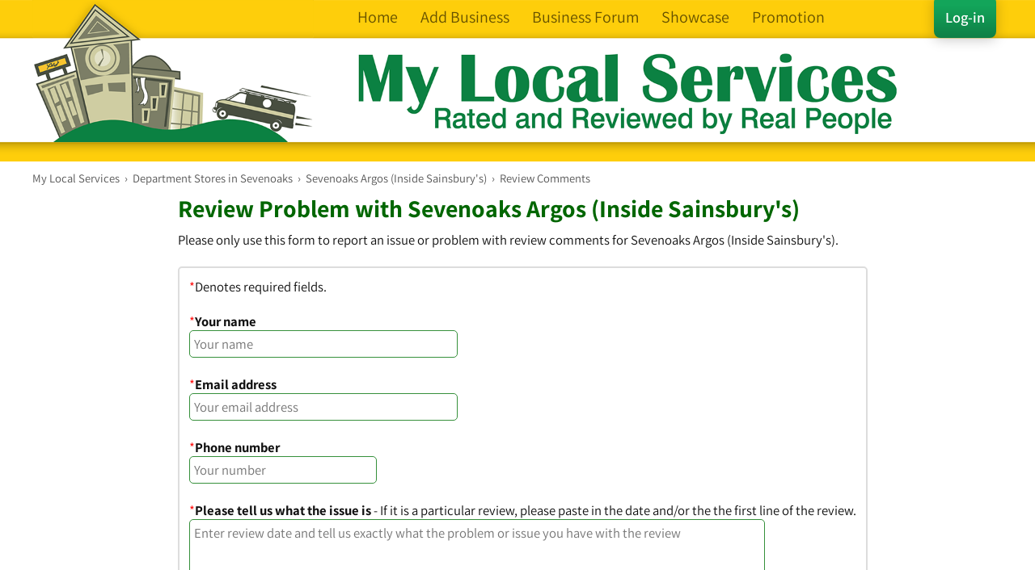

--- FILE ---
content_type: text/html; charset=utf-8
request_url: https://www.google.com/recaptcha/api2/anchor?ar=1&k=6Lf3gA8TAAAAAAFEQ4N3lbDeCGt3_pYC875pDKtF&co=aHR0cHM6Ly93d3cubXlsb2NhbHNlcnZpY2VzLmNvLnVrOjQ0Mw..&hl=en&v=PoyoqOPhxBO7pBk68S4YbpHZ&size=normal&anchor-ms=20000&execute-ms=30000&cb=iqaoltg6k427
body_size: 49130
content:
<!DOCTYPE HTML><html dir="ltr" lang="en"><head><meta http-equiv="Content-Type" content="text/html; charset=UTF-8">
<meta http-equiv="X-UA-Compatible" content="IE=edge">
<title>reCAPTCHA</title>
<style type="text/css">
/* cyrillic-ext */
@font-face {
  font-family: 'Roboto';
  font-style: normal;
  font-weight: 400;
  font-stretch: 100%;
  src: url(//fonts.gstatic.com/s/roboto/v48/KFO7CnqEu92Fr1ME7kSn66aGLdTylUAMa3GUBHMdazTgWw.woff2) format('woff2');
  unicode-range: U+0460-052F, U+1C80-1C8A, U+20B4, U+2DE0-2DFF, U+A640-A69F, U+FE2E-FE2F;
}
/* cyrillic */
@font-face {
  font-family: 'Roboto';
  font-style: normal;
  font-weight: 400;
  font-stretch: 100%;
  src: url(//fonts.gstatic.com/s/roboto/v48/KFO7CnqEu92Fr1ME7kSn66aGLdTylUAMa3iUBHMdazTgWw.woff2) format('woff2');
  unicode-range: U+0301, U+0400-045F, U+0490-0491, U+04B0-04B1, U+2116;
}
/* greek-ext */
@font-face {
  font-family: 'Roboto';
  font-style: normal;
  font-weight: 400;
  font-stretch: 100%;
  src: url(//fonts.gstatic.com/s/roboto/v48/KFO7CnqEu92Fr1ME7kSn66aGLdTylUAMa3CUBHMdazTgWw.woff2) format('woff2');
  unicode-range: U+1F00-1FFF;
}
/* greek */
@font-face {
  font-family: 'Roboto';
  font-style: normal;
  font-weight: 400;
  font-stretch: 100%;
  src: url(//fonts.gstatic.com/s/roboto/v48/KFO7CnqEu92Fr1ME7kSn66aGLdTylUAMa3-UBHMdazTgWw.woff2) format('woff2');
  unicode-range: U+0370-0377, U+037A-037F, U+0384-038A, U+038C, U+038E-03A1, U+03A3-03FF;
}
/* math */
@font-face {
  font-family: 'Roboto';
  font-style: normal;
  font-weight: 400;
  font-stretch: 100%;
  src: url(//fonts.gstatic.com/s/roboto/v48/KFO7CnqEu92Fr1ME7kSn66aGLdTylUAMawCUBHMdazTgWw.woff2) format('woff2');
  unicode-range: U+0302-0303, U+0305, U+0307-0308, U+0310, U+0312, U+0315, U+031A, U+0326-0327, U+032C, U+032F-0330, U+0332-0333, U+0338, U+033A, U+0346, U+034D, U+0391-03A1, U+03A3-03A9, U+03B1-03C9, U+03D1, U+03D5-03D6, U+03F0-03F1, U+03F4-03F5, U+2016-2017, U+2034-2038, U+203C, U+2040, U+2043, U+2047, U+2050, U+2057, U+205F, U+2070-2071, U+2074-208E, U+2090-209C, U+20D0-20DC, U+20E1, U+20E5-20EF, U+2100-2112, U+2114-2115, U+2117-2121, U+2123-214F, U+2190, U+2192, U+2194-21AE, U+21B0-21E5, U+21F1-21F2, U+21F4-2211, U+2213-2214, U+2216-22FF, U+2308-230B, U+2310, U+2319, U+231C-2321, U+2336-237A, U+237C, U+2395, U+239B-23B7, U+23D0, U+23DC-23E1, U+2474-2475, U+25AF, U+25B3, U+25B7, U+25BD, U+25C1, U+25CA, U+25CC, U+25FB, U+266D-266F, U+27C0-27FF, U+2900-2AFF, U+2B0E-2B11, U+2B30-2B4C, U+2BFE, U+3030, U+FF5B, U+FF5D, U+1D400-1D7FF, U+1EE00-1EEFF;
}
/* symbols */
@font-face {
  font-family: 'Roboto';
  font-style: normal;
  font-weight: 400;
  font-stretch: 100%;
  src: url(//fonts.gstatic.com/s/roboto/v48/KFO7CnqEu92Fr1ME7kSn66aGLdTylUAMaxKUBHMdazTgWw.woff2) format('woff2');
  unicode-range: U+0001-000C, U+000E-001F, U+007F-009F, U+20DD-20E0, U+20E2-20E4, U+2150-218F, U+2190, U+2192, U+2194-2199, U+21AF, U+21E6-21F0, U+21F3, U+2218-2219, U+2299, U+22C4-22C6, U+2300-243F, U+2440-244A, U+2460-24FF, U+25A0-27BF, U+2800-28FF, U+2921-2922, U+2981, U+29BF, U+29EB, U+2B00-2BFF, U+4DC0-4DFF, U+FFF9-FFFB, U+10140-1018E, U+10190-1019C, U+101A0, U+101D0-101FD, U+102E0-102FB, U+10E60-10E7E, U+1D2C0-1D2D3, U+1D2E0-1D37F, U+1F000-1F0FF, U+1F100-1F1AD, U+1F1E6-1F1FF, U+1F30D-1F30F, U+1F315, U+1F31C, U+1F31E, U+1F320-1F32C, U+1F336, U+1F378, U+1F37D, U+1F382, U+1F393-1F39F, U+1F3A7-1F3A8, U+1F3AC-1F3AF, U+1F3C2, U+1F3C4-1F3C6, U+1F3CA-1F3CE, U+1F3D4-1F3E0, U+1F3ED, U+1F3F1-1F3F3, U+1F3F5-1F3F7, U+1F408, U+1F415, U+1F41F, U+1F426, U+1F43F, U+1F441-1F442, U+1F444, U+1F446-1F449, U+1F44C-1F44E, U+1F453, U+1F46A, U+1F47D, U+1F4A3, U+1F4B0, U+1F4B3, U+1F4B9, U+1F4BB, U+1F4BF, U+1F4C8-1F4CB, U+1F4D6, U+1F4DA, U+1F4DF, U+1F4E3-1F4E6, U+1F4EA-1F4ED, U+1F4F7, U+1F4F9-1F4FB, U+1F4FD-1F4FE, U+1F503, U+1F507-1F50B, U+1F50D, U+1F512-1F513, U+1F53E-1F54A, U+1F54F-1F5FA, U+1F610, U+1F650-1F67F, U+1F687, U+1F68D, U+1F691, U+1F694, U+1F698, U+1F6AD, U+1F6B2, U+1F6B9-1F6BA, U+1F6BC, U+1F6C6-1F6CF, U+1F6D3-1F6D7, U+1F6E0-1F6EA, U+1F6F0-1F6F3, U+1F6F7-1F6FC, U+1F700-1F7FF, U+1F800-1F80B, U+1F810-1F847, U+1F850-1F859, U+1F860-1F887, U+1F890-1F8AD, U+1F8B0-1F8BB, U+1F8C0-1F8C1, U+1F900-1F90B, U+1F93B, U+1F946, U+1F984, U+1F996, U+1F9E9, U+1FA00-1FA6F, U+1FA70-1FA7C, U+1FA80-1FA89, U+1FA8F-1FAC6, U+1FACE-1FADC, U+1FADF-1FAE9, U+1FAF0-1FAF8, U+1FB00-1FBFF;
}
/* vietnamese */
@font-face {
  font-family: 'Roboto';
  font-style: normal;
  font-weight: 400;
  font-stretch: 100%;
  src: url(//fonts.gstatic.com/s/roboto/v48/KFO7CnqEu92Fr1ME7kSn66aGLdTylUAMa3OUBHMdazTgWw.woff2) format('woff2');
  unicode-range: U+0102-0103, U+0110-0111, U+0128-0129, U+0168-0169, U+01A0-01A1, U+01AF-01B0, U+0300-0301, U+0303-0304, U+0308-0309, U+0323, U+0329, U+1EA0-1EF9, U+20AB;
}
/* latin-ext */
@font-face {
  font-family: 'Roboto';
  font-style: normal;
  font-weight: 400;
  font-stretch: 100%;
  src: url(//fonts.gstatic.com/s/roboto/v48/KFO7CnqEu92Fr1ME7kSn66aGLdTylUAMa3KUBHMdazTgWw.woff2) format('woff2');
  unicode-range: U+0100-02BA, U+02BD-02C5, U+02C7-02CC, U+02CE-02D7, U+02DD-02FF, U+0304, U+0308, U+0329, U+1D00-1DBF, U+1E00-1E9F, U+1EF2-1EFF, U+2020, U+20A0-20AB, U+20AD-20C0, U+2113, U+2C60-2C7F, U+A720-A7FF;
}
/* latin */
@font-face {
  font-family: 'Roboto';
  font-style: normal;
  font-weight: 400;
  font-stretch: 100%;
  src: url(//fonts.gstatic.com/s/roboto/v48/KFO7CnqEu92Fr1ME7kSn66aGLdTylUAMa3yUBHMdazQ.woff2) format('woff2');
  unicode-range: U+0000-00FF, U+0131, U+0152-0153, U+02BB-02BC, U+02C6, U+02DA, U+02DC, U+0304, U+0308, U+0329, U+2000-206F, U+20AC, U+2122, U+2191, U+2193, U+2212, U+2215, U+FEFF, U+FFFD;
}
/* cyrillic-ext */
@font-face {
  font-family: 'Roboto';
  font-style: normal;
  font-weight: 500;
  font-stretch: 100%;
  src: url(//fonts.gstatic.com/s/roboto/v48/KFO7CnqEu92Fr1ME7kSn66aGLdTylUAMa3GUBHMdazTgWw.woff2) format('woff2');
  unicode-range: U+0460-052F, U+1C80-1C8A, U+20B4, U+2DE0-2DFF, U+A640-A69F, U+FE2E-FE2F;
}
/* cyrillic */
@font-face {
  font-family: 'Roboto';
  font-style: normal;
  font-weight: 500;
  font-stretch: 100%;
  src: url(//fonts.gstatic.com/s/roboto/v48/KFO7CnqEu92Fr1ME7kSn66aGLdTylUAMa3iUBHMdazTgWw.woff2) format('woff2');
  unicode-range: U+0301, U+0400-045F, U+0490-0491, U+04B0-04B1, U+2116;
}
/* greek-ext */
@font-face {
  font-family: 'Roboto';
  font-style: normal;
  font-weight: 500;
  font-stretch: 100%;
  src: url(//fonts.gstatic.com/s/roboto/v48/KFO7CnqEu92Fr1ME7kSn66aGLdTylUAMa3CUBHMdazTgWw.woff2) format('woff2');
  unicode-range: U+1F00-1FFF;
}
/* greek */
@font-face {
  font-family: 'Roboto';
  font-style: normal;
  font-weight: 500;
  font-stretch: 100%;
  src: url(//fonts.gstatic.com/s/roboto/v48/KFO7CnqEu92Fr1ME7kSn66aGLdTylUAMa3-UBHMdazTgWw.woff2) format('woff2');
  unicode-range: U+0370-0377, U+037A-037F, U+0384-038A, U+038C, U+038E-03A1, U+03A3-03FF;
}
/* math */
@font-face {
  font-family: 'Roboto';
  font-style: normal;
  font-weight: 500;
  font-stretch: 100%;
  src: url(//fonts.gstatic.com/s/roboto/v48/KFO7CnqEu92Fr1ME7kSn66aGLdTylUAMawCUBHMdazTgWw.woff2) format('woff2');
  unicode-range: U+0302-0303, U+0305, U+0307-0308, U+0310, U+0312, U+0315, U+031A, U+0326-0327, U+032C, U+032F-0330, U+0332-0333, U+0338, U+033A, U+0346, U+034D, U+0391-03A1, U+03A3-03A9, U+03B1-03C9, U+03D1, U+03D5-03D6, U+03F0-03F1, U+03F4-03F5, U+2016-2017, U+2034-2038, U+203C, U+2040, U+2043, U+2047, U+2050, U+2057, U+205F, U+2070-2071, U+2074-208E, U+2090-209C, U+20D0-20DC, U+20E1, U+20E5-20EF, U+2100-2112, U+2114-2115, U+2117-2121, U+2123-214F, U+2190, U+2192, U+2194-21AE, U+21B0-21E5, U+21F1-21F2, U+21F4-2211, U+2213-2214, U+2216-22FF, U+2308-230B, U+2310, U+2319, U+231C-2321, U+2336-237A, U+237C, U+2395, U+239B-23B7, U+23D0, U+23DC-23E1, U+2474-2475, U+25AF, U+25B3, U+25B7, U+25BD, U+25C1, U+25CA, U+25CC, U+25FB, U+266D-266F, U+27C0-27FF, U+2900-2AFF, U+2B0E-2B11, U+2B30-2B4C, U+2BFE, U+3030, U+FF5B, U+FF5D, U+1D400-1D7FF, U+1EE00-1EEFF;
}
/* symbols */
@font-face {
  font-family: 'Roboto';
  font-style: normal;
  font-weight: 500;
  font-stretch: 100%;
  src: url(//fonts.gstatic.com/s/roboto/v48/KFO7CnqEu92Fr1ME7kSn66aGLdTylUAMaxKUBHMdazTgWw.woff2) format('woff2');
  unicode-range: U+0001-000C, U+000E-001F, U+007F-009F, U+20DD-20E0, U+20E2-20E4, U+2150-218F, U+2190, U+2192, U+2194-2199, U+21AF, U+21E6-21F0, U+21F3, U+2218-2219, U+2299, U+22C4-22C6, U+2300-243F, U+2440-244A, U+2460-24FF, U+25A0-27BF, U+2800-28FF, U+2921-2922, U+2981, U+29BF, U+29EB, U+2B00-2BFF, U+4DC0-4DFF, U+FFF9-FFFB, U+10140-1018E, U+10190-1019C, U+101A0, U+101D0-101FD, U+102E0-102FB, U+10E60-10E7E, U+1D2C0-1D2D3, U+1D2E0-1D37F, U+1F000-1F0FF, U+1F100-1F1AD, U+1F1E6-1F1FF, U+1F30D-1F30F, U+1F315, U+1F31C, U+1F31E, U+1F320-1F32C, U+1F336, U+1F378, U+1F37D, U+1F382, U+1F393-1F39F, U+1F3A7-1F3A8, U+1F3AC-1F3AF, U+1F3C2, U+1F3C4-1F3C6, U+1F3CA-1F3CE, U+1F3D4-1F3E0, U+1F3ED, U+1F3F1-1F3F3, U+1F3F5-1F3F7, U+1F408, U+1F415, U+1F41F, U+1F426, U+1F43F, U+1F441-1F442, U+1F444, U+1F446-1F449, U+1F44C-1F44E, U+1F453, U+1F46A, U+1F47D, U+1F4A3, U+1F4B0, U+1F4B3, U+1F4B9, U+1F4BB, U+1F4BF, U+1F4C8-1F4CB, U+1F4D6, U+1F4DA, U+1F4DF, U+1F4E3-1F4E6, U+1F4EA-1F4ED, U+1F4F7, U+1F4F9-1F4FB, U+1F4FD-1F4FE, U+1F503, U+1F507-1F50B, U+1F50D, U+1F512-1F513, U+1F53E-1F54A, U+1F54F-1F5FA, U+1F610, U+1F650-1F67F, U+1F687, U+1F68D, U+1F691, U+1F694, U+1F698, U+1F6AD, U+1F6B2, U+1F6B9-1F6BA, U+1F6BC, U+1F6C6-1F6CF, U+1F6D3-1F6D7, U+1F6E0-1F6EA, U+1F6F0-1F6F3, U+1F6F7-1F6FC, U+1F700-1F7FF, U+1F800-1F80B, U+1F810-1F847, U+1F850-1F859, U+1F860-1F887, U+1F890-1F8AD, U+1F8B0-1F8BB, U+1F8C0-1F8C1, U+1F900-1F90B, U+1F93B, U+1F946, U+1F984, U+1F996, U+1F9E9, U+1FA00-1FA6F, U+1FA70-1FA7C, U+1FA80-1FA89, U+1FA8F-1FAC6, U+1FACE-1FADC, U+1FADF-1FAE9, U+1FAF0-1FAF8, U+1FB00-1FBFF;
}
/* vietnamese */
@font-face {
  font-family: 'Roboto';
  font-style: normal;
  font-weight: 500;
  font-stretch: 100%;
  src: url(//fonts.gstatic.com/s/roboto/v48/KFO7CnqEu92Fr1ME7kSn66aGLdTylUAMa3OUBHMdazTgWw.woff2) format('woff2');
  unicode-range: U+0102-0103, U+0110-0111, U+0128-0129, U+0168-0169, U+01A0-01A1, U+01AF-01B0, U+0300-0301, U+0303-0304, U+0308-0309, U+0323, U+0329, U+1EA0-1EF9, U+20AB;
}
/* latin-ext */
@font-face {
  font-family: 'Roboto';
  font-style: normal;
  font-weight: 500;
  font-stretch: 100%;
  src: url(//fonts.gstatic.com/s/roboto/v48/KFO7CnqEu92Fr1ME7kSn66aGLdTylUAMa3KUBHMdazTgWw.woff2) format('woff2');
  unicode-range: U+0100-02BA, U+02BD-02C5, U+02C7-02CC, U+02CE-02D7, U+02DD-02FF, U+0304, U+0308, U+0329, U+1D00-1DBF, U+1E00-1E9F, U+1EF2-1EFF, U+2020, U+20A0-20AB, U+20AD-20C0, U+2113, U+2C60-2C7F, U+A720-A7FF;
}
/* latin */
@font-face {
  font-family: 'Roboto';
  font-style: normal;
  font-weight: 500;
  font-stretch: 100%;
  src: url(//fonts.gstatic.com/s/roboto/v48/KFO7CnqEu92Fr1ME7kSn66aGLdTylUAMa3yUBHMdazQ.woff2) format('woff2');
  unicode-range: U+0000-00FF, U+0131, U+0152-0153, U+02BB-02BC, U+02C6, U+02DA, U+02DC, U+0304, U+0308, U+0329, U+2000-206F, U+20AC, U+2122, U+2191, U+2193, U+2212, U+2215, U+FEFF, U+FFFD;
}
/* cyrillic-ext */
@font-face {
  font-family: 'Roboto';
  font-style: normal;
  font-weight: 900;
  font-stretch: 100%;
  src: url(//fonts.gstatic.com/s/roboto/v48/KFO7CnqEu92Fr1ME7kSn66aGLdTylUAMa3GUBHMdazTgWw.woff2) format('woff2');
  unicode-range: U+0460-052F, U+1C80-1C8A, U+20B4, U+2DE0-2DFF, U+A640-A69F, U+FE2E-FE2F;
}
/* cyrillic */
@font-face {
  font-family: 'Roboto';
  font-style: normal;
  font-weight: 900;
  font-stretch: 100%;
  src: url(//fonts.gstatic.com/s/roboto/v48/KFO7CnqEu92Fr1ME7kSn66aGLdTylUAMa3iUBHMdazTgWw.woff2) format('woff2');
  unicode-range: U+0301, U+0400-045F, U+0490-0491, U+04B0-04B1, U+2116;
}
/* greek-ext */
@font-face {
  font-family: 'Roboto';
  font-style: normal;
  font-weight: 900;
  font-stretch: 100%;
  src: url(//fonts.gstatic.com/s/roboto/v48/KFO7CnqEu92Fr1ME7kSn66aGLdTylUAMa3CUBHMdazTgWw.woff2) format('woff2');
  unicode-range: U+1F00-1FFF;
}
/* greek */
@font-face {
  font-family: 'Roboto';
  font-style: normal;
  font-weight: 900;
  font-stretch: 100%;
  src: url(//fonts.gstatic.com/s/roboto/v48/KFO7CnqEu92Fr1ME7kSn66aGLdTylUAMa3-UBHMdazTgWw.woff2) format('woff2');
  unicode-range: U+0370-0377, U+037A-037F, U+0384-038A, U+038C, U+038E-03A1, U+03A3-03FF;
}
/* math */
@font-face {
  font-family: 'Roboto';
  font-style: normal;
  font-weight: 900;
  font-stretch: 100%;
  src: url(//fonts.gstatic.com/s/roboto/v48/KFO7CnqEu92Fr1ME7kSn66aGLdTylUAMawCUBHMdazTgWw.woff2) format('woff2');
  unicode-range: U+0302-0303, U+0305, U+0307-0308, U+0310, U+0312, U+0315, U+031A, U+0326-0327, U+032C, U+032F-0330, U+0332-0333, U+0338, U+033A, U+0346, U+034D, U+0391-03A1, U+03A3-03A9, U+03B1-03C9, U+03D1, U+03D5-03D6, U+03F0-03F1, U+03F4-03F5, U+2016-2017, U+2034-2038, U+203C, U+2040, U+2043, U+2047, U+2050, U+2057, U+205F, U+2070-2071, U+2074-208E, U+2090-209C, U+20D0-20DC, U+20E1, U+20E5-20EF, U+2100-2112, U+2114-2115, U+2117-2121, U+2123-214F, U+2190, U+2192, U+2194-21AE, U+21B0-21E5, U+21F1-21F2, U+21F4-2211, U+2213-2214, U+2216-22FF, U+2308-230B, U+2310, U+2319, U+231C-2321, U+2336-237A, U+237C, U+2395, U+239B-23B7, U+23D0, U+23DC-23E1, U+2474-2475, U+25AF, U+25B3, U+25B7, U+25BD, U+25C1, U+25CA, U+25CC, U+25FB, U+266D-266F, U+27C0-27FF, U+2900-2AFF, U+2B0E-2B11, U+2B30-2B4C, U+2BFE, U+3030, U+FF5B, U+FF5D, U+1D400-1D7FF, U+1EE00-1EEFF;
}
/* symbols */
@font-face {
  font-family: 'Roboto';
  font-style: normal;
  font-weight: 900;
  font-stretch: 100%;
  src: url(//fonts.gstatic.com/s/roboto/v48/KFO7CnqEu92Fr1ME7kSn66aGLdTylUAMaxKUBHMdazTgWw.woff2) format('woff2');
  unicode-range: U+0001-000C, U+000E-001F, U+007F-009F, U+20DD-20E0, U+20E2-20E4, U+2150-218F, U+2190, U+2192, U+2194-2199, U+21AF, U+21E6-21F0, U+21F3, U+2218-2219, U+2299, U+22C4-22C6, U+2300-243F, U+2440-244A, U+2460-24FF, U+25A0-27BF, U+2800-28FF, U+2921-2922, U+2981, U+29BF, U+29EB, U+2B00-2BFF, U+4DC0-4DFF, U+FFF9-FFFB, U+10140-1018E, U+10190-1019C, U+101A0, U+101D0-101FD, U+102E0-102FB, U+10E60-10E7E, U+1D2C0-1D2D3, U+1D2E0-1D37F, U+1F000-1F0FF, U+1F100-1F1AD, U+1F1E6-1F1FF, U+1F30D-1F30F, U+1F315, U+1F31C, U+1F31E, U+1F320-1F32C, U+1F336, U+1F378, U+1F37D, U+1F382, U+1F393-1F39F, U+1F3A7-1F3A8, U+1F3AC-1F3AF, U+1F3C2, U+1F3C4-1F3C6, U+1F3CA-1F3CE, U+1F3D4-1F3E0, U+1F3ED, U+1F3F1-1F3F3, U+1F3F5-1F3F7, U+1F408, U+1F415, U+1F41F, U+1F426, U+1F43F, U+1F441-1F442, U+1F444, U+1F446-1F449, U+1F44C-1F44E, U+1F453, U+1F46A, U+1F47D, U+1F4A3, U+1F4B0, U+1F4B3, U+1F4B9, U+1F4BB, U+1F4BF, U+1F4C8-1F4CB, U+1F4D6, U+1F4DA, U+1F4DF, U+1F4E3-1F4E6, U+1F4EA-1F4ED, U+1F4F7, U+1F4F9-1F4FB, U+1F4FD-1F4FE, U+1F503, U+1F507-1F50B, U+1F50D, U+1F512-1F513, U+1F53E-1F54A, U+1F54F-1F5FA, U+1F610, U+1F650-1F67F, U+1F687, U+1F68D, U+1F691, U+1F694, U+1F698, U+1F6AD, U+1F6B2, U+1F6B9-1F6BA, U+1F6BC, U+1F6C6-1F6CF, U+1F6D3-1F6D7, U+1F6E0-1F6EA, U+1F6F0-1F6F3, U+1F6F7-1F6FC, U+1F700-1F7FF, U+1F800-1F80B, U+1F810-1F847, U+1F850-1F859, U+1F860-1F887, U+1F890-1F8AD, U+1F8B0-1F8BB, U+1F8C0-1F8C1, U+1F900-1F90B, U+1F93B, U+1F946, U+1F984, U+1F996, U+1F9E9, U+1FA00-1FA6F, U+1FA70-1FA7C, U+1FA80-1FA89, U+1FA8F-1FAC6, U+1FACE-1FADC, U+1FADF-1FAE9, U+1FAF0-1FAF8, U+1FB00-1FBFF;
}
/* vietnamese */
@font-face {
  font-family: 'Roboto';
  font-style: normal;
  font-weight: 900;
  font-stretch: 100%;
  src: url(//fonts.gstatic.com/s/roboto/v48/KFO7CnqEu92Fr1ME7kSn66aGLdTylUAMa3OUBHMdazTgWw.woff2) format('woff2');
  unicode-range: U+0102-0103, U+0110-0111, U+0128-0129, U+0168-0169, U+01A0-01A1, U+01AF-01B0, U+0300-0301, U+0303-0304, U+0308-0309, U+0323, U+0329, U+1EA0-1EF9, U+20AB;
}
/* latin-ext */
@font-face {
  font-family: 'Roboto';
  font-style: normal;
  font-weight: 900;
  font-stretch: 100%;
  src: url(//fonts.gstatic.com/s/roboto/v48/KFO7CnqEu92Fr1ME7kSn66aGLdTylUAMa3KUBHMdazTgWw.woff2) format('woff2');
  unicode-range: U+0100-02BA, U+02BD-02C5, U+02C7-02CC, U+02CE-02D7, U+02DD-02FF, U+0304, U+0308, U+0329, U+1D00-1DBF, U+1E00-1E9F, U+1EF2-1EFF, U+2020, U+20A0-20AB, U+20AD-20C0, U+2113, U+2C60-2C7F, U+A720-A7FF;
}
/* latin */
@font-face {
  font-family: 'Roboto';
  font-style: normal;
  font-weight: 900;
  font-stretch: 100%;
  src: url(//fonts.gstatic.com/s/roboto/v48/KFO7CnqEu92Fr1ME7kSn66aGLdTylUAMa3yUBHMdazQ.woff2) format('woff2');
  unicode-range: U+0000-00FF, U+0131, U+0152-0153, U+02BB-02BC, U+02C6, U+02DA, U+02DC, U+0304, U+0308, U+0329, U+2000-206F, U+20AC, U+2122, U+2191, U+2193, U+2212, U+2215, U+FEFF, U+FFFD;
}

</style>
<link rel="stylesheet" type="text/css" href="https://www.gstatic.com/recaptcha/releases/PoyoqOPhxBO7pBk68S4YbpHZ/styles__ltr.css">
<script nonce="GQHjblKQAsFDo5i-x7XNMw" type="text/javascript">window['__recaptcha_api'] = 'https://www.google.com/recaptcha/api2/';</script>
<script type="text/javascript" src="https://www.gstatic.com/recaptcha/releases/PoyoqOPhxBO7pBk68S4YbpHZ/recaptcha__en.js" nonce="GQHjblKQAsFDo5i-x7XNMw">
      
    </script></head>
<body><div id="rc-anchor-alert" class="rc-anchor-alert"></div>
<input type="hidden" id="recaptcha-token" value="[base64]">
<script type="text/javascript" nonce="GQHjblKQAsFDo5i-x7XNMw">
      recaptcha.anchor.Main.init("[\x22ainput\x22,[\x22bgdata\x22,\x22\x22,\[base64]/[base64]/[base64]/bmV3IHJbeF0oY1swXSk6RT09Mj9uZXcgclt4XShjWzBdLGNbMV0pOkU9PTM/bmV3IHJbeF0oY1swXSxjWzFdLGNbMl0pOkU9PTQ/[base64]/[base64]/[base64]/[base64]/[base64]/[base64]/[base64]/[base64]\x22,\[base64]\\u003d\\u003d\x22,\x22b04sasKhwqrDiXHDmgQxw4nCqX/Dg8OnRsKJwrN5wo3Dt8KBwroewqTCisKyw5pew4hmwqjDvMOAw4/CuRbDhxrCicOSbTTCtcKTFMOgwo3CrEjDgcK5w4xNf8Kbw4UJA8O7X8K7woYyLcKQw6PDsMOaRDjClVvDoVY4wqsQW3BwNRTDj1fCo8O4PhtRw4ErwoNrw7vDn8KQw4kKDcKsw6p5wpojwqnCsTLDn23CvMKIw5HDr1/CuMOuwo7CqxfCosOzR8KBCx7ClT/CpUfDpMO3AERLwp7Dp8Oqw6Z8RhNOwrDDtWfDkMK7ayTCtMOUw4TCpsKUwpXCqsK7wrsvwrXCvEvCkyPCvVDDjMKKKBrDvMKjGsO+bMO+C1lYw5zCjU3DrQ0Rw4zCg8OSwoVfOcKIPyBPAsKsw5UXwrnChsOZIcKZYRpGwovDq23DjVQoJAXDuMOYwp5Bw7RMwr/[base64]/[base64]/DigAGY0tkc8KCwpzDqAtMw6MXccOCwrtgZcKFw6nDsV5ywpkTwpFtwp4uwqnCql/CgMKFEBvCq3zDtcOBGEvCmMKuahXCtMOyd2UIw4/CuEXDr8OOWMKnQQ/CtMKpw7HDrsKVwqHDgEQVUWhCTcKVFklZwoBzYsOIwqxbN3how5XCuRE8HSB5w5fDusOvFsO3w4FWw5NJw7UhwrLDkWB5KQp/OjtKAHfCqcOlfzMCHFLDvGDDtTHDnsObGWdQNHY5e8KXwrjDqEZdAg4sw4LCncOgIsO5w7QKcsOrGmINN2zCmMK+BBTCmydpacKcw6fCk8KfAMKeCcOFLx3DosO4wqPDhDHDuk59RMKvwqDCqsO6w5Z8w6s/w7PCgUnDvBhYJMOnwq/CqMKidTxucMKdw4hzw7PDln3Cm8Kpdlccw6w0wpxjTcKTUg8CQcOMXcONw5bCtz83wpZ0wq3DvVQvwph+w63DhMKLVcKkw5/DjxtEw4VFCwAmwrrDhcOnw4rDmsKxdnrDgTzCsMKvaCQGbEHDtcK3CsOjey9HAQIROVvDu8ODSE4iUGJAwpDDkBTDvMKnw79rw5vClVgRwqIWwqtcYHPDr8OnAsOVw7DCrsK0QcOWZ8O0HD5OBABmIxlRwp7ClkrCinowHFLDl8KLB23Di8OWfGPChiszSMKkTi/Dg8Kww6DDiHQnT8KiNMOGwqstwoXClsOebmI2wpPCvMOvwqY1dmHCvsKGw55hw6DCrMO5fcOGeStVw6LCpMKWw7NYw5zCqWPDrSQ/[base64]/DkcOvw6jDkXXDlMKsw6pqfWZXwrPCucOEw4nDsgUkMwrCpnlacsK/IMOUw7PDmMKwwo5owqVOL8OZdizCtDbDql3CpsKgNMO3w5puMcO8YMOrwr/CscO9H8ONQ8Kgw5PCoVgtCcK1bzTCm0rDq3HDkEIpwo0yA0vDp8K/wo/DvsK4D8KMG8OgSsKFfMKII0BAw4QtYk0DwprCu8KSK2TDicO/[base64]/dsOAw4RPecOCP3RYREXCgU7CoB/[base64]/CjsORwq7DqiHCjn05e8OewqDCosOaQsK2w5FCwo3CvMKbwocTwrkIw6h0DMOXwqoPVsObwqk0w7VrfMKlw5hyw4zDmntQwofDpcKDLnvDsxB4LljCuMOPesO7w6vCmMOqwq8tLV/[base64]/wqhKw7JGwqcuYT7Ct8KJwrkDOMKRQMKzwod4Ui1bKQAfLsOfw58ow53ChEwQwrzCnXY/XsOhOMKPUsOcTsKNw4YPH8Osw7pCwrHDmwoYwrY8LMKewrIaGTxywqwzA27Dqkx7wpRFCcKJw4TCkMOBQHJ6woEASDnCkD3DicKmw6APwo5Aw53DgFrCssKTw4bDvcK/J0YYw77CoB/CnMOpXy3DmMO0P8K6w5vChznCkcO4JMOwIzzDqXVOwojDt8KOSsOwwonCtMOww6nDmBMLw6DCpDwVwp4KwqdTwqrCmsO7MW/DildiSQYIYAliMMOdwrcsB8O1w7JFw6nDpcOeGsO/wp1LORkpw6cQOzZBw6hsMMOII1kpw7/DscKTwrU+dMOhYsOYw7PDn8Kawo9Vw7LDjMKoI8KawqXDr0zDgiRXIMOnKQHCn2HCvXgMeFHCkcKXwpA3w4piVcODVhzChcO2w4rDocOiRWPDqsOWwp5HwqZxFAJoMsOJQiZuwoXCiMO5EhI1SX5DXMKeS8OyLQDCqgYCasK9PMK7b1s4wr3DhsKeb8O/w4dyd2bDi115JWrDv8OWw6zDggzCnxvDn2fCoMO/OxlsTMKuRT1JwrlAwqXDu8OOecKfcMKPIzhawpLCgSo4PcOIwofChMKtI8K/w6jDpcOvZkgGJsO4HMOxwqnCoETDiMKubk3Cj8OkRT/DmcOEVwMCwptDw7gBwpvCnArDvMOfw5M+WsOPD8O1HsKxXsO/YMOqZMKdK8Kcwqw2wqATwrY9w516dsKXfUfCi8OYRCIgTzVxG8OpWcKqQsKcwoFEHU7CmH/DqX/Dp8OgwoZhTTDCr8KjwqDCl8KXwo3CjcOXwqR0AcKgYhtMwovDiMOkYQ7DrXpRScO1Pi/[base64]/wr7DvF9wc1rDhMOEd2lHLsOdYUA+wpzDoCPCv8KlDTHCj8OCLcKTw7zDiMO5wo3DscKGwrbChmh5wqQ/DcKDw6A5wo9XwqzCvCfDjsO+Vg7ChMOOeVrCnsOKeVpOU8OdQcKbw5LCqsOFw53ChkYadg3DqcKYw6E5wqXDhHTDpMKSw5fDhMKuwrYqw6vCvcKfX3rDvz5yNRzDnypKw7RfDlPDohDDvcK+eR/Dg8KJwpJGdSFBW8OzKsKVwozDusKswq3CpGkYUVDCoMOFIsOFwqpCYHDCocOHwrHCuT0KXBrDiMOdQcOHwr7CuzJMwp8awofCmMOBLcOqw43CpU3CljEtw5vDqjhDwp/Dt8KbwpvCq8OpTMOHw4LClBfCnEnCj015w43DilfCuMKaBmMua8OWw6XDsjpOEBnDoMOAHMKswq/DhHXDm8OqNcO/[base64]/DhsOfeTpXw4PDnjjDijvCmCBkFEslExbDssOVGgpSwozCpU3CvUrCncKUwqbCjsKGXT/DiwvCsGxNCCjCv2LCvUXCh8OWTkzDs8Kuw4PDk0ZZw7NFw5TCkhzCtsKMPMOMwovDj8Oawr7DqTt9w4HCuxhow5nDtcO7wpbDimtUwpHClVXCssKzLsKEwp/Cn04awoRWeXvCn8KhwqMDw6Zdendgw4DDlktywqZCw5bDi1EsYSZNw6pBwp/[base64]/CkWEVPcKhw6vCmcOAwrBPwq/CoMK0dMOIYU5tHcKrJCRzZiDCl8KDwp4Ewp3DtCTDlcK4Y8K2w70ZQcKpw6rCrsKeSgvCj17DqcKeT8OAw4PCii/[base64]/DpyfCr8O+w7fCssOMw5ZlfcOfwqdswqMowq8kIMOqAcOCwr/DuMKJw7XCmHvCgsKkwoDCusKsw6YBYHAvw6jCsnTCkMKSZWl4ZMODaAlJw6vDgcO2w5jDmWlbwoIYw5dvwpjCu8K/BkkKw4/[base64]/[base64]/Co3zCr0/[base64]/CkTxqw6zClyIowowzw4HCm0/[base64]/[base64]/CqMORBMKIGWYODsK1w6w7DxjCkwbDjEDDqsK6VFkSw4pQekNPZcKKwrPCgMOzbRTCsS8cTiFEFELDmU4mCiPDkHjDvRN1Pk/CqcO6wozDrsKGw53CqXsWw7LCi8K8woR0M8OIX8OCw6Qkw41mw63DiMOUwrpyBEBwe8KXSCw0w4NzwrpLYD90RVTCum7Cj8KPwrt/[base64]/Cp8OYwqHDhhvCmhYawrRswpbDqMKqwpXCpsOMw5XCllDDjsObbQ1hSQQEwrbDujbDk8OuYcO4BcO8w4/Cr8OnGMKGw4zCmXDDpsORdcOME03Dp08wwpZ0w59dFcOwwrzCk08rw49/JDZEwrfCv0DDs8KNesODw6zCqiQAFA3CljhXQmjDvllSw4AgPMOjwrdBVMKywqwfwpo4KMKaAMKkw7vDosK+wqcNM1DDgWbCm3cBWVodw6oOwo3DqcK1w6MwZ8O8w57CtkfCozDDinPCscKcwq1Bw6bDjMO4VcOhN8OKwoB6wp1gay/Dr8KkwozCosKTSFfDjcK+w6rDmgkywrITw7l/woIMB1AUw47CmsKKCAc/w7gIfmtjecKveMOaw7QeW0XCvsK/emvDoX84FMKgKTXDhsK6MMKIVzh/[base64]/DnsKnw4vDt8KTwqwmZh8QLDrCksOxwqwHdsKPSGkjwqMjwqnDgsKGw5MFwo5yw6/CqMOGw53Cm8Oiw4kODGrDjGPCniYww7Alw6xxw4bDnxsJwrIbQsO8U8OYwoLCqgldfsKcFcODwqNKw659w4EWw6HDhV0xwq11Ez1LM8OJb8Ocwp/DiyQRQcObP2hSemdSDgYNw6DCvsKUw5ZQw6pSVRAUW8KFw71wwrUswrHCvEN3w5fCtDMHw7rCsg4fPQ44WgxUSBpEwqIrE8KtHMKNBxXCv1nCl8KAwqwedj7Ch0JlworDucKWwpzDm8ORw6/Dt8KPwqgLw6PCg2vChcOsWcKYwqNLw5h3w518OMOac2PDszFkw6LCqsK7UgbCuUUfwr43Q8OJw6TDgVHCp8KdSQPDqMKUWH7DpsOFYwXCoRPDjXw6T8KEw71kw4XDkzfCocKXwojDv8KgQcKTwrNkwq/[base64]/wqLDlnfCpcOwDcKzGGDDosOlL8KCLcO+w7MGw5psw5M2PXzCvXPDmSDDi8OcUlhjV3rDq0UOw6o4SjLDvMKzOwNBL8O2w6Mww63CiX7DnsK/w4dNw5rDtsOfwpxIJcO5wqI9w7LDn8ORLxHCqTjDuMOWwp9eUjHCqcOrFSTDu8O5E8KFZi8VK8KGw53CrcK5L1PCi8KFwq0RVGbDp8OrLjDCl8KcVhrDkcK4wpRlwrPDoWDDtRV4w5s/M8Oywo5Nw5w/NsK7X0cQS2chDcOQTEcMK8OLw7wOT2DChGnCgSc5SRpFw6PDrMKObcKfwqZYO8KhwrQgLxfClG3Cg2pUwq1bw7/CsC/ClsK5w7vCh1vCpUrDrwMaI8OlQ8K5wpAvEXfDp8OyH8KMwoDCsU8gw5XDkcKofzNJwqchUMKKw5BTw5fCpAnDuHDDsSjDgh0fw7JAOkrDs2rDgcKUw6ZEb23CmcK/[base64]/wopFDcOuHmsgC8OcwoFLNiF7J8OCw5xMHDtIw6XCpHQYw5jDl8KRGMOJa0fDtWAddm7DlD1gfcOqJsKDLMO/[base64]/w446wo/Cq8KKw5TCqnzCsBDDl8OKM8KjBCclT0PDoEzDqsKdMyRJJg9HA1nCqyx/eVIMw7zCisKDOcKyKQoTwr/CnnvDmi/CnsOqw63DjgEqdcK3w6sGSsK1bwbCmXfCvsKaw7tlwpPDrirChsK/ABAkw5fDuMK7asOxHsK9wprDnUDDqnVwdB/Cu8OlwrDCoMKgWEnCisO+wq/CgxlWaUPCmMOZN8KGOGfDmcOcIsOfFF7Cl8OLA8KcPBbDmcKyIcKBw7Uvw71BwrvCqcO1RcKpw7E+w5h+KU/CqMOfacKNwojCnsOGwoZ/w6PCgsOmP2YXwoXDo8OAwql7w6/[base64]/woPCnlR/w6fDuwPCrsKJEsKHw4BgBAkXdjhPwrVNeEjDscK0JMO2WsKpRMKPwrzDqsOodm5TNAPCgsOLV33CpmLDj0o6w7BaQsOxwqVAw57Cj3wyw6bDicKkw7V/N8Kpw5rChFHDrMO+w6FsFncAwoTCpsO6w6DCkTkocl8/H1bCg8OqwoTCncO6wqB0w70Kw4TCn8Ofw7BWbmPCg2XDvXVKUVvDoMKQPMKGSEdaw6bDjmQXeA/[base64]/CicOiVMKKw6XCk8OEw6jComjDvMONw7ZROcOzbsOAWizCiRnCnsK+ExPDhsObBMOJBGjDq8KLLR0qwo7DiMK7KcO0BG7CgDHDiMKYwpzDo1cwUi8nw6w/w7ogw6zCjgLCvcKTwoDDnF4mAwEdwrMDCC8WQDXCuMO/bsKzH2VDAh/[base64]/CvWbCuhZfA8OCw5zCtMO3LCvCvsOYwp8Qw7rChB/CnsOBbsOdworDgMKuwrE0B8OGCMOyw6LDqBTDssOgw7HCpBbDtw4gR8K+WcK+UcKew5YawqXCoXQZOsK1w6XCqFJ9HcOwwqrDlMOSBsKyw4HDhMOgwod0eFdswo4VIMKMw5nCuDEwwq/[base64]/CjsObHsK4ciRTbsO5woHCt8Opw63CqsKAwo8uOT7Dtj8Ew5gPY8OGw47DjXDCmcKZw4oAw4nDkMKHeBjDp8KQw6HDukR4Em3CksOvwpdRPU5NQsOpw4rCq8OtGEk9wq3CksO0w6bCtsKtwqU/HsOtV8Oxw5sUw4TDp39SSQ9HIMOIRFTCisOTSl5zw5DCr8KFw4x6NATCsAzDnMOgAsOERRvCnTFkw4MiPzvDk8KQcMKOHUxRTcKxNFd4woIxw73CnMO/QTjCuHcDw4vDlMOVwqEvwqzDq8OUwo3CrEbCrztxw7fCusOowohEDElWwqJdw5oZwqDCnVRBLlnCiDLDjzAuJgZsKcO1WDlRwoRzejpYRy3DvkImwpXDh8Kew5kyKSXDu3IJwrwyw6XCtxhIUcKoZS50wrZ0KMOWw5UWw5TDknYkwrfDmMOyPB7DkRvDl0pXwqMjJsK/w4IpwoPCvsO4w47CoB9xYMKBSsOGNDTChTTDvMKIw79uQ8O+w7EQQcOcw4VmwqtePsKUG03DqWfCiMOyMAIfw7UKOS3DhjAxwoTDjsOVYcKAUsO5DcKKw5XDiMO8wrJCw5dTXgXDkwglEVUIw4s5XsK/[base64]/Cs8O9w5rCisKawo0dG8OwWWNbfDXDjMObwpNTP2TDusKYwqRdejNMwokqNhTCoFPCtUcDw5zDnW3Cu8KyA8KRw453w6lSQm8dWHZ/w7vDnk5Hw7XCkhLDjSxkQQbCksOtax/DjsOpWsOewoEewofClG5YwodYw5Ndw6bCtMO7KGXCl8KNw5rDthXDpsO1w7vDgMO2XsKiw5/DgDoxOMOkw5dgFEgOwoTDmRHDuS0ZJmvCpjfCjGZwMcO1DTAYwrUQwqhKwr3DnETDpCrCrsKfO3ZfNMOBWU3Cs2pJOA4pwonCt8OEETtcVsKpR8K2w70Hw4jDtcKFw6FUbzpIBFV/E8OxSMOua8OvJELDs0bClS/CqnNuWxELwrYjOEDDmh4KasKGwoEzRMKUw4pgwpViw7fCgsKZwo/CljHDoxXDrC8xw6svwpnDmcKywojCpRcaw77Dl3TCoMOdw4sSw6jCvBDCjBBQUHc1OBfCr8KAwphzwqXDsiLDv8OEwoA0w6vDtsKTIcK/C8O2EjbCrS4hw7XCj8O6wpfDicOYRMOuOgtAwrRbPWrDh8OhwpNNw4DDiFvDl0XCr8OVVsONw589w5J2HGzCpFvDiSdIfzrCkFLDucKQOwTDkBxaw6TCh8Orw5zCtXNrw4JMEQvCozhYw4zDo8O/GsKyTTk2HVfCnXjCvcK4w7vDp8ORwr/DgsOSwqVaw6PCksOufC1hwqEUwrzCqizDh8Odw4tgaMOuw68QJcKbw6Rxw74xfXrDo8KWE8K1YcOgwqTDqcO+w6twRFMLw4DDgDVtYnvCucOpF1VBwpHDhMO6wo4ISsOvbGJHP8KlAMOywr7Cs8K/[base64]/[base64]/w4TCqhHDhcO6e3jDu0AMworCoTxHZjPDmFJSw6jDpX5iwojCpMOow73DvBnCqh/Ci2UCRzcyw7HChQcCw4TCscOewoTDqn0lwqFDOwbCjXlgwonDqMOwDDTClMOiTD7ChQTCmMKmw7TCmMKEwrTDvMOadGXChsKIGgcqLMK4wojDlzQ0Rik9U8OSXMKicEDDlVjCqMObICXCuMKmbsKlUcKOw6F7CsOfdcKeND53JsKjwq5TEhDDvsO6ZMOpLsO/T0vDlMOSwp7CgcKaKF/DgXRKw5QHw77DgsKaw4Z9wr5Vw6vDk8Oww7sJw4o+w4Yrw4zCmMKYwrnDqCDCrsO7DxPDoVDCvjXDgg/DisOGCsOCMsOTw6zClsKnejPCjMO5w70dQGLCksO1SsKhNcO6PsKsRnbCoTDDsi/DtSc/JEg/[base64]/Dp8OnP8O6wpfCj8K+wrnDqsOFwrw9wqJVwovClxwpGl0fDcKJwotkw5JYwqUPwo/Cq8O+MMKaIMOSfgZoTFw/[base64]/Cr8Kfwr0aL8KHfBbCksKjwoHDpit1GcKcPBnCvVPCk8OJDH0Ww5lGL8OVwpbCo3xyFk1lwpXCiVHDkcKVw57CnDfChMOlMTvDtV85w7VBwq7DjGXDgMOmwqjCnMK4aUQkLcOmcX0pw5TDssOCZy8Hw44KwpbCv8OYOHopGMKVwrNafMOcDgkcwp/Du8ONwr0wasOFXcOEw70Gw70FP8ORw4Qpw7fDgcOXMnPCmsK9w65lwohZw6nCrsOgKVFgR8OSG8O2AHTDvx7DrsKwwqkiwqFjwofCqWYPQlDCj8KAworDtsOnw6XChWAYRFwdw610wrHCmHlqUCDCr3PDlcOkw6jDqCrCgMOIAU/CksKDeUjDkMO5w5lafsOZw5DDgUvCoMOcb8KXPsKGw4bDlEXCl8ORc8O5w6rDiFdTw6V9ScOww4zDtUUnw40YwqXCm0TDtHwVw4DCizbDkAAXFsKTNAzCgnJ6OsOYLFI/GsKiTMKdVCvCiRjCjcOzXV1+w5lbwrE/O8K9w63CpsKtVGXCksO7w60ew5cFwpl7VzrClMOhw6Q7woLDsinChTPCusOXF8K+TD5AYm9Iw4zDtzoJw6/DisKXwprDrzJmKWnCmcKkJ8KUwqUdaDsKEMK8a8OBXT55ZF7DhcOVU0JWwopOwpM0O8KUwo/CqcObDMKrw58qZsKZwrvCqzvCrU1tNg9dC8OXwqg3w756OkpPw7rCuGvCssO1dcKcQjzCicK+wo8Bw4caWcOOK2nDvV/Cs8KewrJTRMO4S1Iiw6TChMKow7NCw7bDlMKGVsOMEg0NwrxiPVV/w4t0wpzCvh3DkSHCs8KZwqfDmsK0STLDjMKweU1vw6TCihYMwoo/bTBAw5bCg8O5w7rDjsOkesOawrjDmsObeMOrDsOoPcOtwpwaZ8OdLcKpL8O4OEvCk27Dl2PCk8O7MwXCjMKhfk3Dm8OnDMKBZ8KkGMOcwrbCnS7DqsOGwpcRDsKGWcOGBWYfecO7w4/[base64]/CoB4xYcKMBSvDo8OfJ8KVwqUiwocTw5sow47DtxzCnMK6w7E/w6bCosK1wo1+IjfChAjCnMOFw4NhwqbCuHnCt8OwwqLCnxp1ccKTwox5w5wyw5ppZXrCoFUoeH/Cr8OIw7nCh1tbwoAow5cswo3CnMO+c8KxEnLDmcKww5jDkcOpO8KsQi/DrxRgSMKoFXRqw5/DuH7DuMO/wr5MDjokw5AQw6DCusO/[base64]/[base64]/CtjMbw67DsRbCs8OiVMKfw5kMwoFWwpkbw5JSwpNBw6TClz8DKsOvLcOsQi7CnHTDiBsZTiYwwoIgw4M1w4Fzw65Gw6LCtcKDc8KPwrzCrT55w4oQwo/CtA0rwpNEw5jClcOdBw7CgzhtPMO7wqxXw5RWw43Cr1nDo8KDw7k9XGJUwoMLw6drwo8wLHwzwpXDhMKqPcOuw7zCn1MNwpcQfikzw6PDj8KUwqxJwqHDqw8IwpDDvDgnEsONcsOJwqLCoTREw7HDr24hXX3CrAxQw4Vfw6DCtxl/[base64]/V1cIwopbw7t4F8OPGVItw4/[base64]/[base64]/[base64]/Cl3nCp8K5XsOdZcOywqYfwq0IGsKXwpMKXMKAwrAzw4jDmRjDvWkzM0bDl3k/W8KxwrTDt8O9A0DCrUIywqQ9w5cSwpHCnw8ADH3DocOVwrEDwqHDj8Kww5lmaENRwpHDn8OPwq/Dq8KGwoggQ8KVw7nDncKwZcOXAsOsLAVzDcOKw5DCji0cwpnDnV0+w6sfw5zDng9Ad8KkCsK/acOyScOZw7MED8OgJC7DksONacKmw58WblvDhcK9w6fDkRHDr3M5e3VvAGIvwpLDqmDDnD7Dj8OQIEHDrwHDvUfChxDCg8KXwqYGw4odNmQqwrDClHM0w4XCr8O/wqfDg1YUw7jCqkIqBEgNw6drXsKgwpvChUPDoXfDk8OLw6gGwoVOW8Oew6PCrykZw6NaPFgZwpR0Eg4kFUJ4woVYTcKeC8KfNnUTAsKuSjHDtlvClDfCkMKTwqPCqcK9wopMwpl0ScOYTcO8MQELwr0DwoNjIU3DrMOICn5ewpbDtU3CojTDi2HCkhbCvcOhw6xxwod/w5dDSiHCgEjDhg/DusOnaTU9KMOyAEQvbBvDjn48PRXCi3JjA8OowqU9Gz4/YBvDkMK9FmZSwqHDoQjDtcK6w5hKCHXDrcObJH/[base64]/DucK6CcKJwq/DlMKdAcKgSwDDi8O2wr9Cw4vDsMKfw73DscKFWcOeUgo/w5tLXsKOYcO3NwQGwpEtMAbDhm8UO0wYw5XCkcKIwp9xwqjDt8OuWgbDtR/CrMKOSMOew4XCg3TCrMOlF8O9LsOVRnRbw6E7d8KXDsORN8KQw7fDpzTDucKfw4k/EsOuIGDCpmFJwocxGcOjFQgabcOywoxhD23CjXDCiHvDrV/Co1JswpBVw4zDoBXCph4rwpYvw77CmTTCosOJRELDn0rDiMOVw6fDjsKqCTjDrMKrw6YLwqTDicKfwojDpgpCFzMiw5sRw4MCIlDCrzIzwrLCpMOcGi0LKcKewr/ColUwwr9wd8K6wpRWaGXCqzHDqMOUT8KUdXUTGcONw71zwrTDhi1CMVMAKyFnw7PDh1Ydw5syw5t0PF7CrcOWwqbCtBo4e8KqVcKPwpcpGVVZwqoqCMKAYMKQbE5SIxXDuMK2w6PCtcKDecOmw4XCsyo/[base64]/wqJSNcKLKMKlwqRewo3Dvg3DhsKew4bDucO+D8KZdMOoFhwOwoTCnhXChEjDjVQ6w61Rw6LCt8Ohw7pAN8K1ZsORw7vDhsKJYcKJwpTDhlzDr3HCiyTDgWB/w4RQX8KDwq5jX093wqLDpHlxATnDgTTCj8O0TF9owozCi3jDgW4Iw5x5wr/CksOBwrFpf8K6AMKEXsOewrsiwqvCmi41JMK0RsKhw5TCm8Kjw5HDqMK2acO0w4zCgMOUw5LCqMK3w706wol7RXs3JMKOw6TDvsOqTHRrT1Qmw6J+KQXClcKEJcOWw4/DncOww4rDssO7PsOaOADDocKXFcKUTgHDrsOPwoJ5wqzCgcOyw4bDijjCs17DqcOFbxDDgXLDs3FKw5LCjMO7w6Nrw63CmMKmSsKPwoXCmcKWw61zesK3w4vCmRrDghjDrinDgAXDh8OvTsK6wo7DqcOpwpjDrcKEw6nDqm/CpMOqI8O3VQLCj8OJM8KFwowuXlhyK8OfWMKoUDIfUWHDs8KZw4nCgcOHwpoIw68qJzbDtj3Dmx7DlsOZw57CgGUXw6BdSxAdw4bDgWzDmiBmAFbDsSJWw5bCgF/[base64]/w5/[base64]/DisKaAT3DpcKuw4/DinXDpkrCvcKqw6fCtsK+w4Y6bMOWw5DCpWrCvn/CinLCoQRPw4xuw4rDohPDihAWMMKFf8Kewopkw548PCjCtk9gwqMCAcO7bwZowqN6wrMRwoI8wqvDuMO5wpjDssKwwr8zw7FOw7DDjsKlcCbCuMKMK8Oaw6hoYcK8CQ42wq8Hw5/[base64]/CvcK/[base64]/DkH1Lw6piw5zCmMOAWcOhJzLCrcOLeWbCrEAVwp/Cgx0UwrJxw5oNUDHDtWlSw61Nwqk2wo1/wrJQwrZODmbCnErCtcKjw4jCksKDw54nwp1kwop1wrLCvsOsEjQQw4s8wqMVwrLCqT3DtsOuSsKKLFrClShubcOmS1FGXMKywoXDpVrCgwsXw5Y1wqfDlcKow40pX8K5w6h6w61GFBsMw4EwCVQiw5zDrCfDisOcRMOxJ8OdXkU/eStpwqjCiMODw6d5c8Klwr0mw5oWw6bDvcKDFjIxJV7Ck8OOw67CjEPDscOfT8K2VcObXx/[base64]/[base64]/Mk9wwqB1el95EA8swrZbTXc/w4Amw7xaW8Kcw6poZsOlwqrClVNLUMK9wqTCsMKBQcOxe8O5d1PCpsO4wqsvw59ewqNgWsOcw6xgw5XCgcKCEMK7E3TCpMKswrDDi8KGYcOpXMOCwpo3w4YHVnw1w4zDkMO5wrDDhizDgsOBwqFIw4/DkjPCmQAuecO7wo7DmCJxNmzCm28BGMKsf8KjBMKaNEfDuxZzwqTCo8OlShLCoW1rR8OuIcKBwrodT3vDnwxLwrTCiDVcwr3DhRIAW8KJS8O5FlzCt8OqwqDDlCLDnHUUBcO0woPDo8OYJQ3CoMKKCcOOw6gFWVLDmnUvwpPDpH0Vw6luwqpDwqrCi8KSwo/CiCQkwqTDpCM6O8KULSk/acOZJ0xDwqMRw658BWjDjX/CqcOVw4JZw5XDlMOKw4Z+w4RuwrZ6wqvCt8OYQsOJNCEdKAzClcK1wrELw6XDvMKnwrB8fhxSUWFrw5sJeMOdw6xuTsK3aSV0wq3CqcOswp/DihJwwqoHw4HCkBzDlGB8OsO1wrXDssK8wr4sKw/DhADDpsK3wqJ3wqoxw6Nywr0QwpU3di/[base64]/wpfDjRDDpWNHw41sXcKzNlLDqsKFw5vCkcKDCMKxWRNsw60jwrE0wqc0wq9eccOdARNlaDYgYMKNDWbCisKAw6FYwonDsChGw6Asw6Mvwr9eWkJCPmcZE8OtdhXChV/DncOsY25vwqfDn8Obw6U7wrrCj0laF1Qvw4fDicOHScOAC8OXw7NrEhLCrBfChjREwrZHbcKAwovDscOCLcKHeCfDq8OcQsKWAcK9CmfCicOdw57Cui7DkwM4wpYaZMOqwqg/w67CkcOaIR7CmsO5wqYONDlRw68/[base64]/Cj8KleMOhbQfCjA7Cs23DocOua8Kqw6Y/wq7DkR8Jwr8ww7nCslgHwoXCsF7DvsOLwoLDtcKxIMO9XVFzwqnDj35+I8KswrVXwpVWw78IEzU/[base64]/CssOEQ8O8LQjCiMKCw4JSw6knw7bDlWsPwofCvhPCusK0wqdsFClkw7UpwozDksOqeDTDuy7CqcK9QcODX016w7bDoxnCo3EPcMOWw4t8YcOkV3xmw54SW8OCXsOuYsKILWZnwokgwrjCqMOjwrbDh8OwwqZ/wo7DtsKeYcO2acOFASvCuUHDpDvCkTINwrDDicOMw6klwrjCv8KEJsKTw7V8w4fDjcKSw7vDvcOZwpHDnnnDjTLDm0VsEsKwNMOFei9ZwqZSwqZFw7zDgsOgCD/DqEtfScKEPArClC0wPsOuwr/CrMOfwo/[base64]/DhWxbwrAmw4BrHArCncKHGsOew4cKPcOrdwnClMKhwpDChhsMw5pbYMKEwpxNZsKaQ0p3wr0/[base64]/ClTMkQ8OdKUHCr0Iuw5bDrh3CuUkMTsOqw7ELw6jCrGc7LwPDpsKEw5RfIMOAw7rDs8OhSsOiwpwkWxHDt2bDoANww6jCgEdGecKjHTrDlV9fwr5VWsK9IcKIEsKSRGoDwr4QwqNTw7Eow7hRw4bCiS8IcmoVLMKnwqB2EMKjwpXDkcOETsKLwr/CuSNPG8OmM8KZSVjDki8+wqkew6/CkVkMESVRwpHCoGYUw61GGcOPesOiA3lSKWFrw6fCr3ZmwpvCg2XCjTDDpcKiW1nCgHFoQMKSw69hwo0gEMOQTFAaSsKoXsK8w58Mw6RqN1dQdcOZwrjClcOzHsOEGmrCmcKVGcK+wqvCssONw4Iew7LDlsOIwpcRKW8Dw67DvsOlXi/DvsOEGMKwwqcMU8K2SxJqPBPDicKUCMKWwpPDg8OffF/[base64]/CvMKVwrMqMsOLw6XCq8OvNiXCkcKZw5gcw657w645b8KTw51sw61xJSfCoQ/DrcOIw40Gw5giw4fDnsO8I8OaZ1nDocOMQsKoOiDDhcO7UyjCqXxmTyXCpSnDgV8ga8O7G8OlwpPDqMK4OMKswrgKwrYbCDFPwrgZwofDpcK2WsOUw4wgwrsyP8K/wprCgsO0wq4rE8ORw4FWwp7DoGfDs8OLw6vCo8KNw74RDMOTUcK/[base64]/LcOXBcO9w7vCkMOvd8KqwpM+McKawp3DnghZbcKNSMOnG8OiHsKvNgnDpMOSZ0JYORoUwoBJGT14J8KNw5JecApmw6M3w7nCuSzDlExbwpVMYGvCtsKywqsSTsOFwpRrwp7DrV3CmxgvIwjCqsKNC8KiHGTDsHjDjTwzwq/ClkRuIsKNwpd7SiHDmMOpwqDDlMOOw7HDtcO7VMOcMMK5UMO/ccO9wrRZd8KNRCgawp/DpXDDkcOTHsKIw5M8fMKmSsKjw68Bwq8xwoTCh8K2BCDDpjDCkh8Xw7XDjlTCtcOfMcOHwqoKf8K3AyBgw5EJScO/CiM9bklfw63CtsKuw7zDuCAvWsK+wpFMIEHDlh8TUsOOcMKWwohTwrtbwrNRwrzDrMOJUMO2V8K0wr/[base64]/w7LCn1jDuMOlw5zCrMK7URsvw51Zw6BdJk0Lw6zDowfCosKvb1vCsTXDkGTCmcKGLkgnG1QOwozCncOWJ8K4wp7Cm8OYL8KlTsO9RADCucOoPljCtsOQEC9Uw54BYz8wwo17woBaKMO/[base64]/Cs18KWcOcYVbCqiRSMcKPesKrw4nCozjDpl0Bw6Iowo9Uw703w67DjcOww7rDvsK/ZB/Dhiw3eWZIVCwbwrocw5ovwp8Fw51uIV3CoUHCjsO3wp0Vwrshw4LCjWBDw5HCkT7Dv8KYw67Co1rDnz/Cg8OvPWJiA8OIw4p5wpjCp8OQw4grwrRWwpErWsONwpHDrcKSOX/CjsOPwpklw5jCkx5Cw7bCgcKAKAc7BA3Dsw5neMOzbU7DhMOQwqzClCfCpcO8w67Cm8OrwocoS8OXNMK+UMKawqzCpVszwoF5wqXCsmxjE8KAYcKkfDLCm34YO8K5w77DpcOuVA83ORLCpn7CiEDCq1xrHcOYTsOac0nCoGnDhCrDjH/DjsOldsOcwo/CkMO+wqtTHzzDiMKCVMO1wovCpMKMOMKgTStWexDCr8OyFcOCDn0Ew4lQw6/[base64]/[base64]/[base64]/Dl8KYBsO/w4rCoy3DiVPDnQJYdcOQUC/DpcKrYcOewpBKwrrCnWXCpMKkwp9Fw6VpwqbDhUx3SMKgPls8wrh+w7IawqrCujd3MMK3w44QwqvDlcKpwobDigsmUm7CmMKuw5w6w43CjXJ/SMOcX8Kaw7lNwq02QxXDtMK5wrvDoSNDw4TCnVk/w4rDjVUuw7jDiVgKwr5lKwLCrEXDhcK6wovCjMKHwpZIw5jChMKIdFvDucKSVcK4wpYnwpwuw5nCmkUIwrxbwrPDsjZ8wrTDscOxwrhrRyLCslwRw4bCqm3Cj3nCrsO3OsKRbMKJwonCucKYwq/CscKcLsK2wpnDr8O1w4tDw74dQh4mQEM3Q8OsdCjDoMOlUsO6w5E+LQNrw4l+U8O9P8K5YsO3w78MwoUsHsOOwpI4J8Ofw6d5w6I0fMOxBsOBAsOrI2VzwrzCmCTDpsKYwpTDuMKjV8KnbnQSJHlncwp3w7VCLUHDgsKrwp5JI0Yhw4wgehnDscOsw5/Cs3TDhMO6ZMOlI8KGwpA5bMOMSAlOc04FZmzCggrDqsOzT8Ojw5rDrMKgczPDvcKFa1nCrcKKbz0+GsKlYcOiw7/[base64]/Dhm5Ww67CrjlLwrHDvEt+dF51asKvw4wlIMKEY8OHM8OHR8OQanAPwqBkFw/DrcOAwqvCi0rDrFcMw55BKcOlCsKKwq/Dqk9fRsOew6LDrT5mw4/Ct8K1wqFiw5jDlsKZEBvDicOTZXsKw7jCvcKKw5ozwrtzw5HDlRBfw57DrgY8wr/CtcOPJcOCwrMBQMOjwrx4w7Vsw4DDrsKsw5oxA8OCw6fCksKLw6N3w7jCicOtw5rCk1nCrT8QK0XCmHUTam1sesKEYcKdw4ccwoF0wobDlBskw7Qawo/DtBvCo8KQw6bDuMOuDMOMw7VYwrVSNkhjBMOJw4sbw7nCvcOWwrbDlHXDscOhTCUIVcK+LxxCBB03SE/DoB1Ow6LDk3ZTGcKkG8O9w7vCv2vDrFQywoEXT8OND3F2wrhHQGjDnMKKwpZKwptTeHzDl0IQbMKvwpZxXcOvNVbCqcK9woHDpCLDmsODwppKw4hgWMOCVsKTw47DlsKSZRrCicOnw4/CjcOpExfCqErDlQBzwoduwo/CqMOwc0vDvj/CmcOqKSfCqMKXwo0dBMO5w48ZwpVR\x22],null,[\x22conf\x22,null,\x226Lf3gA8TAAAAAAFEQ4N3lbDeCGt3_pYC875pDKtF\x22,0,null,null,null,1,[21,125,63,73,95,87,41,43,42,83,102,105,109,121],[1017145,188],0,null,null,null,null,0,null,0,1,700,1,null,0,\[base64]/76lBhnEnQkZnOKMAhnM8xEZ\x22,0,0,null,null,1,null,0,0,null,null,null,0],\x22https://www.mylocalservices.co.uk:443\x22,null,[1,1,1],null,null,null,0,3600,[\x22https://www.google.com/intl/en/policies/privacy/\x22,\x22https://www.google.com/intl/en/policies/terms/\x22],\x22hN9yYa+esugqmaEJ+tp9yeO84gl8BGk0fhntCdC1rmc\\u003d\x22,0,0,null,1,1768987651542,0,0,[179,180,87,80],null,[67,38],\x22RC-TNMSZ9vvHTA0lQ\x22,null,null,null,null,null,\x220dAFcWeA4IWVroC46HYYSuXUGDE3EYncTDMtENI364qXyYkGOqCXWCAPLIa3ttPYrLRj6Lzq7Am9x37pmKIbsTCieAmFuMorI3-Q\x22,1769070451592]");
    </script></body></html>